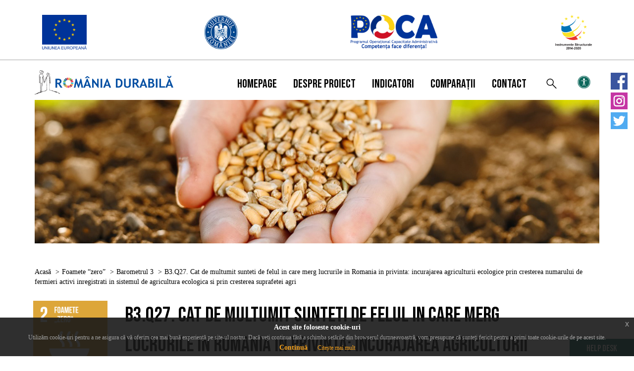

--- FILE ---
content_type: text/html; charset=UTF-8
request_url: http://agregator.romania-durabila.gov.ro/b3-q27-cat-de-multumit-sunteti-de-felul-in-care-merg-lucrurile-in-romania-in-privinta-incurajarea-agriculturii-ecologice-prin-cresterea-numarului-de-fermieri1041.html
body_size: 5624
content:
<html>
	<head>
		<title>Agregator Romania Durabila 2030</title>
		
		<link rel="apple-touch-icon" sizes="57x57" href="img/favicon/apple-icon-57x57.png">
		<link rel="apple-touch-icon" sizes="60x60" href="img/favicon/apple-icon-60x60.png">
		<link rel="apple-touch-icon" sizes="72x72" href="img/favicon/apple-icon-72x72.png">
		<link rel="apple-touch-icon" sizes="76x76" href="img/favicon/apple-icon-76x76.png">
		<link rel="apple-touch-icon" sizes="114x114" href="img/favicon/apple-icon-114x114.png">
		<link rel="apple-touch-icon" sizes="120x120" href="img/favicon/apple-icon-120x120.png">
		<link rel="apple-touch-icon" sizes="144x144" href="img/favicon/apple-icon-144x144.png">
		<link rel="apple-touch-icon" sizes="152x152" href="img/favicon/apple-icon-152x152.png">
		<link rel="apple-touch-icon" sizes="180x180" href="img/favicon/apple-icon-180x180.png">
		<link rel="icon" type="image/png" sizes="192x192"  href="img/favicon/android-icon-192x192.png">
		<link rel="icon" type="image/png" sizes="32x32" href="img/favicon/favicon-32x32.png">
		<link rel="icon" type="image/png" sizes="96x96" href="img/favicon/favicon-96x96.png">
		<link rel="icon" type="image/png" sizes="16x16" href="img/favicon/favicon-16x16.png">
		<link rel="manifest" href="img/favicon/manifest.json">
		<meta name="msapplication-TileColor" content="#ffffff">
		<meta name="msapplication-TileImage" content="img/favicon/ms-icon-144x144.png">
		<meta name="theme-color" content="#ffffff">
		
		<link href='https://fonts.googleapis.com/css?family=Lato' rel='stylesheet'>
		<link href='https://fonts.googleapis.com/css?family=Bebas Neue' rel='stylesheet'>
		
		
		<!--        <link rel="stylesheet" type="text/css" href="css/bootstrap.min.css"/>-->
		<link rel="stylesheet" href="https://maxcdn.bootstrapcdn.com/bootstrap/3.3.7/css/bootstrap.min.css">
<!--script src="https://ajax.googleapis.com/ajax/libs/jquery/3.1.1/jquery.min.js"></script-->
		<script src="https://code.jquery.com/jquery-3.6.1.min.js" integrity="sha256-o88AwQnZB+VDvE9tvIXrMQaPlFFSUTR+nldQm1LuPXQ=" crossorigin="anonymous"></script>
		<script src="https://code.jquery.com/ui/1.13.1/jquery-ui.min.js" integrity="sha256-eTyxS0rkjpLEo16uXTS0uVCS4815lc40K2iVpWDvdSY=" crossorigin="anonymous"></script>
		<script src="https://maxcdn.bootstrapcdn.com/bootstrap/3.3.7/js/bootstrap.min.js"></script>
		<link rel="stylesheet" href="css/font-awesome-4.7.0/css/font-awesome.min.css">
		<link rel="stylesheet" type="text/css" href="css/index.css?20260128074610" />
		<link rel="stylesheet" type="text/css" href="css/sp.custom.css?20260128074610" />
		<link rel="stylesheet" type="text/css" href="css/sp.custom1.css?20260128074610" />
		<link rel="stylesheet" type="text/css" href="css/sp.custom.domenii.css?20260128074610" />
		<link rel="stylesheet" type="text/css" href="css/sp.custom.highcharts.css?20260128074610" />
		<link rel="stylesheet" type="text/css" href="css/chat.css?20260128074610" />
		<link rel="stylesheet" type="text/css" href="css/jquery-eu-cookie-law-popup.css"/> 
						
		<meta name="viewport" content="width=device-width, initial-scale=1.0">
		<meta charset="utf-8" />
				
				
  		<meta name="author" content="Romania Durabila 2030">
		<base href="http://agregator.romania-durabila.gov.ro/">
		<script type="text/javascript">
		var G_PATH = 'http://agregator.romania-durabila.gov.ro/';
		var G_LANG = 'RO';
		</script>
		<!--script type="text/javascript" src="js/underscore-min.js"></script-->
		<script type="text/javascript" src="https://cdn.jsdelivr.net/npm/underscore@1.13.6/underscore-umd-min.js"></script>
		<script type="text/javascript" src="scripts/script.js?20260128074610"></script>
		<script type="text/javascript" src="js/chat.js?20260128074610"></script>
		<script type="text/javascript" src="js/translate.en.js?20260128074610"></script>
		<script type="text/javascript" src="js/sp.global.js?20260128074610"></script>
		<script type="text/javascript" src="js/sp.global1.js?20260128074610"></script>
<!--script src="https://code.jquery.com/jquery-1.12.4.js"></script>
		<script src="https://code.jquery.com/ui/1.12.1/jquery-ui.js"></script-->
		<script src="js/jquery-eu-cookie-law-popup.js"></script>
		<!--script src="js/jquery.snowfall.js"></script-->
	</head>
	<body class="snowflakes" aria-hidden="true">
		<!--Header -->
		<div class="container-fluid">
			<div class="row">
				<!-- span class="col-xs-12 col-sm-12 col-md-12 col-lg-12 header"-->
				<div class="container header_logo">
					<div class="col-lg-3 col-md-3 col-sm-3 col-xs-6">
						<a href="https://europa.eu/european-union/index_ro" target="_blank"><img src = "http://agregator.romania-durabila.gov.ro/css/img/logo_UE.png"/></a>
                    </div>
                    <div class="col-lg-3 col-md-3 col-sm-3 col-xs-6">
                        <a href="https://sgg.gov.ro/new/" target="_blank"><img src = "http://agregator.romania-durabila.gov.ro/css/img/logo_GR_1.png"/></a>
                    </div>
                    <div class="col-lg-3 col-md-3 col-sm-3 col-xs-6">
                        <a href="http://poca.ro/" target="_blank"><img src = "http://agregator.romania-durabila.gov.ro/css/img/logo_POCA.png"/></a>
                    </div>
                    <div class="col-lg-3 col-md-3 col-sm-3 col-xs-6">
                        <a href="http://www.fonduri-ue.ro/" target="_blank"><img src = "http://agregator.romania-durabila.gov.ro/css/img/logo4.png"/></a>
                    </div>
				</div>
				<!-- /span-->
				<div class="lineGrey"></div>
			</div>
		</div>
		<!--Meniu sus -->
		<div class="container mHeader">
			<div class="row">
				<div class="col-xs-12 col-sm-1 col-md-1 col-lg-3 mLogo">
					<a class="logosite" href="http://romania-durabila.gov.ro/" target="_blank">
					<img alt="Brand" style="max-width: 280px;" src="http://agregator.romania-durabila.gov.ro/img/logoMenu_1.png">
					</a>
				</div>
				<div class="col-xs-12 col-sm-11 col-md-11 col-lg-9">
					<nav class="navbar navbar-default">
						<div class="container-fluid">
							<div class="mynav">
								<!-- Brand and toggle get grouped for better mobile display -->
								<div class="navbar-header ">
									<button type="button" class="navbar-toggle collapsed" data-toggle="collapse" data-target="#bs-example-navbar-collapse-1" aria-expanded="false">
									<span class="sr-only">Toggle navigation</span>
									<span class="icon-bar"></span>
									<span class="icon-bar"></span>
									<span class="icon-bar"></span>
									</button>
								</div>
								<div class="collapse navbar-collapse" id="bs-example-navbar-collapse-1">
									<ul class="nav navbar-nav">
										<li><a href="/">Homepage</a></li>
										<!--li class="dropdown">
											<a class="dropdown-toggle" data-toggle="dropdown" href="desprenoi.html">Proiect<img src="/img/icons/next.svg" class="sageata" /></a>
											<ul class="dropdown-menu">
												<li><a href="desprenoi.html">Despre proiect</a></li>
												<li><a href="#">Parteneri</a></li>
												<li><a href="echipa.html">Echipa</a></li>
											</ul>
										</li-->
										<li><a href="desprenoi.html" >Despre proiect</a></li>
										
										
										<li><a href="indicatori.html" >Indicatori</a></li>
										
										<li><a href="https://dezvoltaredurabilaro-ue.insse.ro/" target="_blank">Comparații</a></li>
										
										<li><a href="contact.html" >Contact</a></li>
										<li class="dropdown">
											<a class="dropdown-toggle _nopadding" data-toggle="dropdown" href="#"><img src="http://agregator.romania-durabila.gov.ro/img/icons/loupe.svg" class="cauta" /></a>
											<ul class="dropdown-menu ">
												<li>
													<form action="search.html" method="GET">
														<input type="cautare" name="search" placeholder="Caută..">
													</form>
												</li>
											</ul>
										</li>
																				
										<li class="dropdown">
											<a class="dropdown-toggle _nopadding" data-toggle="dropdown" href="#"><img style="margin-top:16px;width:30px;" src="http://agregator.romania-durabila.gov.ro/img/icon/special-view-menu.png"></a>
											<ul class="dropdown-menu ">
												<li>
																								<a href="/b3-q27-cat-de-multumit-sunteti-de-felul-in-care-merg-lucrurile-in-romania-in-privinta-incurajarea-agriculturii-ecologice-prin-cresterea-numarului-de-fermieri1041.html?&zoom=-1" class="zoom_in"/>A-</a>
																								</li>
												<li>
																								<a class="no_zoom zoom_selected"/>A</a>
																								</li>
												<li>
																								<a href="/b3-q27-cat-de-multumit-sunteti-de-felul-in-care-merg-lucrurile-in-romania-in-privinta-incurajarea-agriculturii-ecologice-prin-cresterea-numarului-de-fermieri1041.html?&zoom=1" class="zoom_out"/>A+</a>
																								</li>
												<li>
																								<a href="/b3-q27-cat-de-multumit-sunteti-de-felul-in-care-merg-lucrurile-in-romania-in-privinta-incurajarea-agriculturii-ecologice-prin-cresterea-numarului-de-fermieri1041.html?&spec=1"/><img style="padding-right: 10px; margin-right:20px; width:40px;" src="http://agregator.romania-durabila.gov.ro/img/icon/normal-view.png"></a>
																								</li>
											</ul>
										</li>
									</ul>
								</div>
							</div>
						</div>
					</nav>
				</div>
			</div>
		</div>
		<div class = "shareIconsDomenii">
			<div class = "shareSocial"><a target = "_blank" href = "https://www.facebook.com/departamentulpentrudezvoltaredurabila"><img src = "http://agregator.romania-durabila.gov.ro/img/social/facebook.png" /></a></div>
			<div class = "shareSocial"><a target = "_blank" href = "https://www.instagram.com/dezvoltaredurabila/"><img src = "http://agregator.romania-durabila.gov.ro/img/social/instagram.png" /></a></div>
			<div class = "shareSocial"><a target = "_blank" href = "https://twitter.com/sustainablero"><img src = "http://agregator.romania-durabila.gov.ro/img/social/twitter.png" /></a></div>
		</div>
		</div>
		<script>
		</script>
<!--Slider -->
<div class="container">
			<div class="row">
				<div>
					<div class="col-xs-12 col-sm-12 col-md-12 col-lg-12 slider">
						<div>
														<img class="pozaBannerPagini1" width="100%" src="img/domain/foamete-br-zero-20201013142404.jpg">
														<!-- div class="textbannerPagini">
								<div class="firstText"></div>
							</div-->
						</div>
					</div>
				</div>
			</div>
		</div>
<!--DespreDomeniu -->
<div class="container">
	<div class="row">
		<div>
			<div class="col-xs-12 col-sm-12 col-md-12 col-lg-12 iconTitlu iconTitlu2">
				<ul class="breadcrumb">
					<li><a href="index.html">Acasă</a></li>
					<li><a href="foamete-zero.html">Foamete  “zero”</a></li>
					<li><a href="barometrul-3.html">Barometrul 3</a></li>
					<li>B3.Q27. Cat de multumit sunteti de felul in care merg lucrurile in Romania in privinta: incurajarea agriculturii ecologice prin cresterea numarului de fermieri activi inregistrati in sistemul de agricultura ecologica si prin cresterea suprafetei agri</li>
				</ul>
				<div class="col-xs-12 col-sm-12 col-md-12 col-lg-12">
					<div class="col-xs-12 col-sm-3 col-md-3 col-lg-2 logoTitluIndicatori">
						<img class="thumbnailDomeniu" style="max-width:150px" src="http://agregator.romania-durabila.gov.ro/img/icon/2.png" >					</div>
					<div class="col-xs-12 col-sm-9 col-md-9 col-lg-10">
						<div class="titluIndicatorHEurostat titluIndicatorHBarometru">B3.Q27. Cat de multumit sunteti de felul in care merg lucrurile in Romania in privinta: incurajarea agriculturii ecologice prin cresterea numarului de fermieri activi inregistrati in sistemul de agricultura ecologica si prin cresterea suprafetei agri<span class="lineGreen"></span></div>
					</div>
				</div>
			</div>
		</div>
		<div class="col-xs-12 col-sm-12 col-md-12 col-lg-12 zonaTextDomenii">
						<p><b>Domeniul:</b> <a href="foamete-zero.html" >Foamete  “zero”</a></p>
						<p><b>Subdomeniul:</b> <a href="barometrul-3.html" >Barometrul 3</a></p>
									
		</div>
		<div class="form-group">
			<div class="ZonaGraficInitial">
				<div class="GraficInitialIntrodus">
					<!-- INCEPUT GRAFIC DEMO -->
					<div class="thumbnailDomeniu">
						<div class="hartaRomania indicatorChart" id="indicatorChartDefault" rel="0" style="width:80%; min-width: 250px; /*height: 400px; */margin: 0 auto"></div>
					</div>
					<!-- SFARSIT GRAFIC DEMO -->
				</div>
			</div>
			
			<!--$indicatorMaps-->
					</div>
		<div class="col-xs-12 col-sm-12 col-md-12 col-lg-12 zonaButonPagIndicator zonaButonPagIndicatorARDA">
		
			<!--div>
				<div class="butonPagIndicator butonPagIndicatorEmpty">
					
				</div>
				<div class="butonPagIndicator butonPagIndicatorEmpty">
					
				</div>
				<div class="butonPagIndicator butonPagIndicatorActiv">
					<a href="#" onclick="return false;" class="textFiltriGeo">O Măsurare</a><br/>
				</div>
				<div class="butonPagIndicator ">
					<a href="#" onclick="return false;" class="textFiltriGeo">Mai multe măsurări</a><br/>
				</div>
			</div-->
			
		</div>
		<div class="col-xs-12 col-sm-12 col-md-12 col-lg-12">
			<p ><b>Unitate de masura:</b> Procente </p>
						</div>
	</div>
</div>

		
		<div class="lineGreyFooter"></div>
		<span class="col-xs-12 col-sm-12 col-md-12 col-lg-12 _footer">
			<div class="container">
				<div class="col-lg-4 col-md-4 col-sm-4 col-xs-12 footer1 ">
					<a href="https://sgg.gov.ro/new/" target="_blank"><img class="footerImg1" src = "http://agregator.romania-durabila.gov.ro/css/img/logo_sgg_2.png"/></a>
		</div>
		<div class="col-lg-4 col-md-4 col-sm-4 col-xs-12 footer2">
			<a href="http://www.insse.ro/cms/" target="_blank"><img class="footerImg2" src = "http://agregator.romania-durabila.gov.ro/css/img/logo_ins_2.png"/></a>
		</div>
		<div class="col-lg-4 col-md-4 col-sm-4 col-xs-12 footer3">
			<a href="http://www.ardaoltenia.ro/" target="_blank"><img class="footerImg3" src = "http://agregator.romania-durabila.gov.ro/css/img/logo_arda-oltenia_2.png"/></a>
				</div>
				<!-- div class="col-lg-12 col-md-12 col-sm-12 col-xs-12 footerMenuDiv">
					<ul class="footerMenu"><li><a href="contact.html">Contact</a></li></ul>
										<ul class="footerMenu"><li><a href="termeni-si-conditii.html">Termeni și condiții</a></li></ul>
									</div-->
				<div class="col-lg-12 col-md-12 col-sm-12 col-xs-12 textFooter">
					<!-- p><b>Competența face diferența!</b></p-->
					<p>&nbsp;</p>
					<!-- p class="proiect">"România durabilă" – Dezvoltarea cadrului strategic și instituțional pentru implementarea strategiei naționale pentru dezvoltarea durabilă a României 2030</p-->					
					<!-- p><b>Utilizarea datelor de pe acest site se face in conformitate cu <a href="http://data.gov.ro/base/images/logoinst/OGL-ROU-1.0.pdf" target="_blank">OGL-ROU-1.0</a></b></p-->
				</div>
				<div class="col-lg-12 col-md-12 col-sm-12 col-xs-12 textFooter2">
					<p>Această pagină web este cofinanțată din Fondul Social European prin Programul Operațional Capacitate Administrativă 2014-2020</p>
					<p>Pentru informații detaliate despre celelalte programe cofinanțate de Uniunea Europeană, vă invităm să vizitați <a href="http://www.fonduri-ue.ro" target="_blank">www.fonduri-ue.ro</a></p>
					<p>Conținutul acestei pagini web nu reprezintă în mod obligatoriu poziția oficială a Uniunii Europene. Întreaga responsabilitate asupra corectitudinii și coerenței informațiilor prezentate revine inițiatorilor paginii web.</p>
				</div>
			</div>
		</span>
		</div>
		</div>
		
		<div id="openChat"><a href="#" onclick="return openChat();" >Help Desk</a></div>
		<div id="startChat" class="startChat">
			<div class="col-lg-12 col-md-12 col-sm-12 col-xs-12 closechat">
				Help Desk
				<a href="#" onclick="return closeChat();"><i class="fa fa-times"></i></a>
			</div>
			<form id="startChatForm" onsubmit=" return startChatChanel(); ">
			<div class="container">
				<div class="row">
					<div class="col-lg-12 col-md-12 col-sm-12 col-xs-12">
						<input type="text" name="f_cName" id="ch_name" value="" placeholder="Nume *">
					</div>
					<div class="col-lg-12 col-md-12 col-sm-12 col-xs-12">
						<input type="text" name="f_cPhone" id="ch_phone" value="" placeholder="Telefon">
					</div>
					<div class="col-lg-12 col-md-12 col-sm-12 col-xs-12">
						<input type="text" name="f_cEmail" id="ch_email" value="" placeholder="Email *">
					</div>
					<div class="col-lg-12 col-md-12 col-sm-12 col-xs-12">
						<textarea name="cMesaj" id="ch_mesaj" placeholder="Mesaj *"></textarea>
					</div>
					<div class="col-lg-12 col-md-12 col-sm-12 col-xs-12">
						<label class="error" id="ch_msg"></label>
					</div>
				</div>
			</div>
			<div class="col-lg-12 col-md-12 col-sm-12 col-xs-12 buttonchat">
				<input type="submit" value='Intră' >
			</div>
			</form>
		</div>
		
		<div id="chatCh" class="chatCh">
			<div class="col-lg-12 col-md-12 col-sm-12 col-xs-12 closechat">
				Help Desk
				<a href="#" onclick="return closeChat();"><i class="fa fa-times"></i></a>
				<a href="#" onclick="return ChatChDownloadXLS();"><i class="fa fa-download"></i></a>
			</div>	
			<form id="chatChForm" onsubmit="return writeChatChanel();" >		
			<div class="container">
				<div class="row">
					<div class="col-lg-12 col-md-12 col-sm-12 col-xs-12">
						<div id="chatLog"></div>
					</div>
					<div class="col-lg-12 col-md-12 col-sm-12 col-xs-12">
						<input type="text" name="cMesaj" id="ch_msg" value="" placeholder="Mesaj *">
					</div>
				</div>
			</div>
			<div class="col-lg-12 col-md-12 col-sm-12 col-xs-12 buttonchat">
				<input type="submit" value='Trimite'>
			</div>
			</form>
		</div>
	</body>
</html>
<!--script>

$(document).euCookieLawPopup().init({

  cookiePolicyUrl : 'termeni-si-conditii.html', 
  popupPosition : 'bottom', 
  colorStyle : 'default', 
  compactStyle : false,
  popupTitle : 'Acest site foloseste cookie-uri', 
  popupText : 'Utilizăm cookie-uri pentru a ne asigura că vă oferim cea mai bună experiență pe site-ul nostru. Dacă veți continua fără a schimba setările din browserul dumneavoastră, vom presupune că sunteți fericit pentru a primi toate cookie-urile de pe acest site.', 
  buttonContinueTitle : 'Continuă', 
  buttonLearnmoreTitle : 'Citește mai mult', 
  buttonLearnmoreOpenInNewWindow : true, 
  agreementExpiresInDays : 30, 
  autoAcceptCookiePolicy : false, 
  htmlMarkup : null
 
});

</script-->

<script>

$(document).euCookieLawPopup().init({

  cookiePolicyUrl : 'termeni-si-conditii.html', 
  popupPosition : 'bottom', 
  colorStyle : 'default', 
  compactStyle : false,
  popupTitle : 'Acest site foloseste cookie-uri', 
  popupText : 'Utilizăm cookie-uri pentru a ne asigura că vă oferim cea mai bună experiență pe site-ul nostru. Dacă veți continua fără a schimba setările din browserul dumneavoastră, vom presupune că sunteți fericit pentru a primi toate cookie-urile de pe acest site.', 
  buttonContinueTitle : 'Continuă', 
  buttonLearnmoreTitle : 'Citește mai mult', 
  buttonLearnmoreOpenInNewWindow : true, 
  agreementExpiresInDays : 30, 
  autoAcceptCookiePolicy : false, 
  htmlMarkup : null
 
});

</script>		



<script src="/js/highcharts/highcharts.js"></script>
<script src="/js/highcharts/highcharts-more.js"></script>
<script src="/js/highcharts/modules/exporting.js"></script>

<script type="text/javascript">
			
Highcharts.chart('indicatorChartDefault', {
	
	colors: ['#FF6D00', '#AA00FF', '#00B8D4', '#00C853', '#304FFE'],
	
    chart: {
        type: 'bar'
    },
    title: {
        text: 'B3.Q27. Cat de multumit sunteti de felul in care merg lucrurile in Romania in privinta: incurajarea agriculturii ecologice prin cresterea numarului de fermieri activi inregistrati in sistemul de agricultura ecologica si prin cresterea suprafetei agri'
    },
    subtitle: {
           //text: 'RD03Q27'
    },
    xAxis: {
    	
        categories: ['RD03Q27']
        
    },
    yAxis: {
        min: 0,
        title: {
            text: ''
        },
        stackLabels: {
            //enabled: true,
            style: {
                fontWeight: 'bold',
                color: ( // theme
                    Highcharts.defaultOptions.title.style &&
                    Highcharts.defaultOptions.title.style.color
                ) || 'gray'
            }
        }
    },
    legend: {
        align: 'right',
        x: -30,
        verticalAlign: 'top',
        y: 65,
        floating: true,
        backgroundColor:
            Highcharts.defaultOptions.legend.backgroundColor || 'white',
        borderColor: '#CCC',
        borderWidth: 1,
        shadow: false
    },
    exporting:{
			sourceWidth: 1600,
        	sourceHeight: 800,
        	chartOptions: { // This changes the export options to adjust overlaps.
                        legend: {
                            floating: true,
                            x: 0,
                            y:30,
                            borderWidth: 1
                        },
                        xAxis: [{
          					labels: {
					            style: {
					              fontSize: '3px'
					            }
					          }
					        }]
                    }
		},
        credits: {
		    //enabled: false
			text: "Romania-Durabila.ro",
			href: "http://www.Romania-Durabila.ro"
		},
    /*tooltip: {
        headerFormat: '<b>{point.x}</b><br/>',
        //pointFormat: '{series.name}: {point.y}<br/>Total: {point.stackTotal}'
        pointFormat: '{series.name}: {point.y}%'
    },*/
    tooltip: {
    	//headerFormat: '<b>{point.x}</b><br/>',
	    formatter: function() {
	        //var variance = this.series.options.variance;
	        return '<b>'+this.series.name+':</b> ' + ('<p style="color:"black">' + this.point.y + '%</p>');
	        
	    }
	},
    plotOptions: {
        column: {
            stacking: 'normal',
            dataLabels: {
                //enabled: true
            }
        }
    },
    series: [
    
                        
    {
    	
        name: 'Foarte multumit',
        data: [3.776]
        
    }
    
                ,         
    {
    	
        name: 'Destul de multumit',
        data: [18.753]
        
    }
    
                ,         
    {
    	
        name: 'Destul de nemultumit',
        data: [42.334]
        
    }
    
                ,         
    {
    	
        name: 'Foarte nemultumit',
        data: [22.307]
        
    }
    
                ,         
    {
    	
        name: 'NS / NR',
        data: [12.831]
        
    }
    
            
    ]
});
				
			
			</script>

--- FILE ---
content_type: text/css
request_url: http://agregator.romania-durabila.gov.ro/css/sp.custom.css?20260128074610
body_size: 1649
content:
/*#0D6759*/

.carousel-inner .active:after{
	content: "";
}

.fisaIndicator{
	display:none;
}

.afiseazaDateGenerate{
	display: inherit;
}

.showDiv{
	display: inherit;
}

.hideDiv{
	display:none;
}

.indicatorType{
	color: #098fff;
    list-style-type: none;
    font-weight: bold;
    /*font-size: 0.9vw;*/
    font-size: 17px;
    border-bottom: 1px solid #666;
   /* margin-left: -6%;*/
    margin-top: 2%;
    padding-bottom: 1%;
}

/*.indicatorName > a{
    font-size: 0.73vw;
}*/

.indicatorTypeHard{
	color: #4267b2;
}

.grafNeSelectat4:before{
	content: url(../css/img/graficSelectEuropa.png)
}

.grafSelectat4:before{
	content: url(../css/img/graficSelectEuropaActiv.png)	
}

.grafNeSelectat5:before{
	content: url(../css/img/graficSelectEU28.png)
}

.grafSelectat5:before{
	content: url(../css/img/graficSelectEU28Activ.png)	
}

/* harta OECD*/
.grafNeSelectat6:before{
	content: url(../css/img/graficSelectMapamond.png)
}

.grafSelectat6:before{
	content: url(../css/img/graficSelectMapamondActiv.png)	
}

.grafNeSelectat7:before{
	content: url(../css/img/graficSelectMapamond.png)
}

.grafSelectat7:before{
	content: url(../css/img/graficSelectMapamondActiv.png)	
}

/* competitori */

.grafNeSelectat8:before{
	content: url(../css/img/graficSelectECE.png)
}

.grafSelectat8:before{
	content: url(../css/img/graficSelectECEActiv.png)	
}

/* piramida demografica */

.grafNeSelectat20:before{
	content: url(../css/img/graficSelect20.png)
}

.grafSelectat20:before{
	content: url(../css/img/graficSelect20activ.png)	
}

.grafNeSelectat21:before{
	content: url(../css/img/graficSelect21.png)
}

.grafSelectat21:before{
	content: url(../css/img/graficSelect21activ.png)	
}


.hartaRomania{
	overflow-x: inherit;
	overflow-y: inherit; 
}

@import "http://netdna.bootstrapcdn.com/font-awesome/4.0.3/css/font-awesome.css";
#container {
    height: 400px;
    min-width: 310px;
    max-width: 800px;
    margin: 0 auto;
}
.loading {
    margin-top: 10em;
    text-align: center;
    color: gray;
}
#play-controls {
    text-align: center;
    width: 100%;
    padding: 5px 0 1em 0;
}
#play-controls * {
    display: inline-block;
    vertical-align: middle;
}
#play-pause-button {
    width: 30px;
    height: 30px;
    text-align: center;
    font-size: 15px;
    outline: none;
    cursor: pointer;
}
#play-range {
    margin: 2.5%;
    width: 70%;
}
#play-output {
    /*font-family:"Lucida Grande", "Lucida Sans Unicode", Arial, Helvetica, sans-serif;*/
}

#mapIndicatorYearS,
#mapIndicatorYear{ 
	display:none;
}

#selectFormMap3,
#selectFormMap4,
#selectFormMap5,
#selectFormMap6,
#selectFormMap7,
#selectFormMap8{
	min-height:75px;
}

/*.thumbnailDomeniu{
	margin-bottom:75px;
}*/

.grupL2{
	background-image: url('../img/tree/tree-icon-left.png');
	background-repeat: no-repeat;
	padding-left:15px;
}

.grupL3{
	background-image: url('../img/tree/tree-icon-left2.png');
	background-repeat: no-repeat;
	padding-left:40px;
}

/*.ZonaGraficInitial {
	 padding-bottom:7%;
}*/

.toRight{
	float: right;
}

.toLeft{
	float: left;
}

.toCenter{
	float: none;
}


.labelAlert{
	color: red;
}

.warningAlert{
	color: brown;
}

.butoaneSubPagDomeniiLast{
	cursor: hand; cursor: pointer;
}

.cursor{
	cursor: hand; cursor: pointer;
}

.zoom_in,
.zoom_in:hover,
.zoom_in:focus{
	color: #fff;
	font-size:10px;
}

.no_zoom,
.no_zoom:hover,
.no_zoom:focus{
	color: #fff;
	font-size:15px;
}

.zoom_out,
.zoom_out:hover,
.zoom_out:focus{
	color: #fff;
	font-size:20px;
}

.zoom_selected{
	color: #c9c9c9;
}

.zonaEchipa {
	#666666;
}

.zonaEchipa .numeEchipa{
	text-align: center;
    color: #0D6759;
    text-transform: uppercase;
}

.zonaEchipa .denumireMembruEchipa{
	color: #0D6759;
}

.textbannerPagini .small,
.SubtitluSlider .small{
	font-size: 60%;
}


.buton_home_container{
	text-align: center;
	padding:10px 0 0 2%;
}
.buton_home{
	font-family: 'Bebas Neue' !important;
	border: 1px solid black;
	color: #000;
	font-size:12px;
	font-weight:600;
	padding:3px 7px;
	line-height:25px;
}
.buton_home:hover{
	color: #000;
	text-decoration:none;
}

.pageLine{
	height:0px;
	border: 2px solid #0D6759;
	margin: 50px 0;
}

.footerMenu, 
.textFooter,
.textFooter2{
	/*font-family: "Trebuchet MS", Helvetica, sans-serif;*/
}

.footer1{
	text-align:left;
}
.footer2{
	text-align:center;
}
.footer3{
	text-align:right;
}

.footerImg1,
.footerImg2,
.footerImg3{
	max-height:130px;
	width:inherit;
	margin: 10px 0;
}

.textDomenii{
	padding-left: 0;
}

.navbar-nav{
	margin: 7.5px 15px;	
}

.tip_indicator{
	list-style-type: none;
	font-weight:bold;
	color: #0D6759;
	margin:5px 0 3px;
}

@media (max-width: 767px){
	.footerImg1,
	.footerImg2{
		max-height:110px;
	}
	.footer1,
	.footer2,
	.footer3{
	text-align:center;
	}
	
	.header_logo div:nth-child(3) img {
	    padding-top:10px;
	    height: 67px;
	}
}

--- FILE ---
content_type: text/css
request_url: http://agregator.romania-durabila.gov.ro/css/sp.custom1.css?20260128074610
body_size: 4805
content:
/*#0D6759 - verde*/
/*#0D9059 - verde over*/

body{
	background-color:#fff;
	border-color:#fff;
	color: #000;
}

.nopadding{
	padding: 0;
}

.nomargin{
	margin: 0;
}

.ListIndicatorSecundar>li{
	display:inherit;
}

.navbar-default{
	background-color: #fff;
	border-color: #fff;
}

.container-full{
	/*padding: inherit;*/
}

.container-full .slider{
	padding: inherit;
}

/** icons **/

.sageata{
	width:15px;
	height: 10px;
	margin-bottom: 2px;
}

.cauta{
	padding-top: 24px;
	width:35px;
	height: 44px;
}

.navbar-nav .nopadding{
	padding-left: inherit !important;
	padding-right: 5px !important;
}

.navbar-brand, 
.navbar-nav li a {
	font-family: 'Bebas Neue' !important;
	line-height: 70px;
    height: 60px;
    padding-top: 0;
}

.navbar-default .navbar-nav>li>a{
	color:#000;
	font-size: 24px;
	font-weight: normal;
}

.navbar-default .navbar-nav>li>a.active {
    color: #0d675b;
}

.navbar-default .navbar-nav>li>a.active:after {
    content: "";
}

.navbar-default .navbar-nav>li>a:hover {
    color: #0d675b;
}

.zonaContactInfo{
	background: #0d675b;
	padding: 30px 32px 275px 30px;
}

.dropdown-menu>li>a{
	font-size: 18px;
	font-weight: normal;
}

.logosite img{
	margin-top:20px;
	margin-bottom:10px;
}

.navbar-default .navbar-nav>.open>a, 
.navbar-default .navbar-nav>.open>a:focus, 
.navbar-default .navbar-nav>.open>a:hover{
	background-color: #fff;
}

.lineGrey{
	background-color:#d1d1d1;
	width:100%;
	height:2px;
}

.lineGreyFooter{
	background-color:#d1d1d1;
	width:100%;
	height:2px;
	margin: 40px 0 0;
}

.carousel-caption{
	text-shadow: inherit;
}

.carousel .carousel-inner .item h3{
	padding: 14px 0;
	background-color: #0D6759;
	color: #fff;
}

.carousel .carousel-inner .item h3 a,
.carousel .carousel-inner .item h3 a:hover,
.carousel .carousel-inner .item h3 a:focus{
	background-color: #0D6759;
	color: #fff;
	text-decoration:none;
}

ul.dropdown-menu{
	border-top: 3px solid #d1d1d1;
}

.header_logo div img{
	margin-top: 30px;
    margin-bottom: 20px;
    width: auto;
    height: 70px;
}

.header_logo div:nth-child(4){
	text-align:right;
}

.header_logo div:nth-child(2){
	padding-left:5%;
}

.header_logo div:nth-child(3){
	padding-left:6%;
}

.mHeader .navbar{
	float:right;
}

.zonaButonPagDomenii{
	margin-left: 0;
	margin-top:0;
	padding:0;
	z-index: 300;
}

.zonaButonPagDomenii>div{
	width: 73.9%;
	float:right;
}

.zonaButonPagDomeniiFull>div{
	width: 100%;
	float:right;
}

.butonPagDomenii{
	width: 23%;
    background-color: #0D6759;
    color: #fff;
    padding-left: 0%;
    padding-right: 0%;
    padding-bottom: 1%;
    font-size: 18px;
    padding-top: 1%;
    text-align: center;
    float:left;
    margin: 0 0 0 2%;
    
    cursor: pointer;
}

.zonaButonPagDomeniiFull .butonPagDomenii:nth-child(1),
.zonaButonPagDomeniiFull .butonPagDomenii:nth-child(2),
.zonaButonPagDomeniiFull .butonPagDomenii:nth-child(3){
	width: 23%;
	margin: 0 2% 0 0 ;
}

.zonaButonPagDomeniiFull .butonPagDomenii:nth-child(4){
	width: 23%;
	margin: 0 0 0 1%;
}

.indexbutons{
	width:100%;
}

.indexbutons p.indexdelete {
	margin: 0;
    margin-right: 2%;
}

.indexbutons p.indexnextcompus {
	margin: 0;
    margin-right: 2%;
}

.indexbutons p.indexnextcorelat {
	margin: 0;
	margin-right: 2%;
}

.butonPagDomenii a,
.butonPagDomenii a:hover
{
	font-family: 'Bebas Neue' !important;
	color:#fff;
	text-decoration:none;
	/*letter-spacing: 0.5px;*/
}

.butonPagDomeniiActiv,
.butonPagDomenii:hover{
    background-color: #0D9059;
}

.butonPagDomeniiActiv{
	cursor: inherit;
}


.zonaButonPagIndicator{
	margin-left: 0;
	margin-top:0;
	padding:40px 0;
}

.butonPagIndicator{
	width: 20%;
    background-color: #0D6759;
    color: #fff;
    padding-left: 0%;
    padding-right: 0%;
    padding-bottom: 1%;
    font-size: 18px;
    padding-top: 1%;
    text-align: center;
    float:left;
    margin: 0 2% 0 2%;
    
    cursor: pointer;
}

.zonaButonPagIndicatorARDA .butonPagIndicator{
	margin: 0 0 0 5%;
}

.zonaButonPagIndicatorINS .butonPagIndicator{
	margin: 0 0 0 5%;
}

.butonPagIndicator a,
.butonPagIndicator a:hover
{
	font-family: 'Bebas Neue' !important;
	color:#fff;
	text-decoration:none;
	font-weight:normal;
	/*letter-spacing: 0.5px;*/
}

.butonPagIndicatorActiv,
.butonPagIndicator:hover{
    background-color: #0D9059;
}

.butonPagIndicatorEmpty,
.butonPagIndicatorEmpty:hover{
	background-color: inherit;
}

.zonaButonPagIndicatorEurostat{
	margin-left:0;
	margin-top: 20px;
}

.zonaButonPagIndicatorEurostat .butonPagIndicatorEurostat{
	width:22%;
}
.zonaButonPagIndicatorEurostat .butonPagIndicatorEurostat:nth-child(1){
	margin-left: 0;
}

.zonaButonPagIndicatorEurostat .butonPagIndicatorEurostat:nth-last-child(1){
	margin-right:0
}

.zonaTexteDomenii{
	position: relative;
	top:-50px;
	padding-top:60px;
}

.zonaTexteDomenii .thumbDomeniu{
	float:left;
	position: relative;
	top:-52px;
	margin: -0px 30px 10px 0;
	/*margin: -52px 30px 10px 0;*/
}

.zonaTexteDomenii .thumbDomeniuNoMenu{
	top: 0px;
}


@media (max-width: 767px){
	.header_logo div{
		padding-left: inherit !important;
		text-align:center !important;
	}
	
	.mHeader .navbar{
		float:left;
	}
	.mLogo{
		display:none;
	}
	
	.butonPagDomenii,
	.zonaButonPagDomeniiFull .butonPagDomenii:nth-child(1),
	.zonaButonPagDomeniiFull .butonPagDomenii:nth-child(2),
	.zonaButonPagDomeniiFull .butonPagDomenii:nth-child(3),
	.zonaButonPagDomeniiFull .butonPagDomenii:nth-child(4){
		width: 100%;
		margin: 2px 0%;
		float: inherit;
	}
	
	
	.indexbutons {
		margin: 0;
		display:block;
	}
	
	.indexbutons p.indexdelete,
	.indexbutons p.indexnextcompus,
	.indexbutons p.indexnextcorelat{
		width: 94%;
		margin: 2px 3%;
		display:block;
		float: inherit;
	}

	.butonPagIndicator{
		width: 98%;
		margin: 2px 1%;
		float: inherit;
	}
			
	.zonaButonPagIndicatorEurostat .butonPagIndicatorEurostat,
	.zonaButonPagIndicatorEurostat .butonPagIndicatorEurostat:nth-child(1),
	.zonaButonPagIndicatorEurostat .butonPagIndicatorEurostat{
		width: 100%;
		margin: 2px 0;
		float: inherit;
	}

	.zonaButonPagIndicatorINS .butonPagIndicator{
		margin: 0 10% 2px 1% !important;
	}
	
	.zonaTexteDomenii{
		top: 0;
		padding-top:20px;
	}
	
	.zonaButonPagDomenii>div{
		width: 100%;
		float:right;
	}
	
	.zonaTexteDomenii .thumbDomeniu{
		float:left;
		position: relative;
		top:0px; 
		margin: 0 30px 10px 0;
	}
}

@media (min-width: 768px){
	.navbar-collapse{
		padding-right: inherit;
	}
	.navbar-nav{
		margin: 7.5px 0 7.5px 15px;
	}
	
	.navbar-default .navbar-nav>li:nth-last-child(1)>a{
		padding-right: inherit !important;
	}
	
	.collapse{
		margin-left: inherit;
	}
	
	.logosite > img{
		margin-left: inherit;
	}
}

@media (min-width: 768px) and (max-width: 991px) {
	.header_logo div{
		padding-left: inherit !important;
	}
	.mLogo{
		
	}
	
	.zonaButonPagIndicatorINS .butonPagIndicator{
		width: 40%;
	}
	
	.zonaButonPagIndicatorINS .butonPagIndicator:nth-child(2),
	.zonaButonPagIndicatorINS .butonPagIndicator:nth-child(1){
		margin: 0 0 10px 5%;
	}
	
	.logosite > img{
		width:200px;
	}
	
	.indexbutons {
		margin: 0;
	}
	
	.indexbutons p{
		width: 80%;
		margin: 2px 10%;
		float: inherit;
	}
}

@media (max-width: 1199px) and (min-width: 992px){
	div#bs-example-navbar-collapse-1{
		max-width: 100%;
	}
}

/*footer*/

.textFooter .proiect{
	text-transform: uppercase;
	font-weight:bold;
	color:#000;
}

.textFooter2 p{
	font-weight:normal;
	font-size:14px;
	color:#000;
}


/* Body */

.titluPartenerH{
	font-family: 'Bebas Neue' !important;
    color: #000;
    text-align: Left;
    font-size:24px;
    padding-top:25px;
}

.titluIndicatorH{
	font-family: 'Bebas Neue' !important;
    color: #000;
    text-align: Left;
    font-size:24px;
    padding-top:50px;
}

.titluIndicatorHEurostat{
	font-family: 'Bebas Neue' !important;
    color: #000;
    text-align: Left;
    font-size:42px;
    padding-top:50px;
}

.titluSectiuneH{
	font-family: 'Bebas Neue' !important;
    color: #000;
    text-align: Left;
    font-size:42px;
}

.titluSectiuneH2{
	margin-top:50px;
}

.titluPartenerH .lineGreen,
.titluIndicatorH .lineGreen,
.titluIndicatorHEurostat .lineGreen,
.titluSectiuneH .lineGreen
{
	display:block;
	background-color:#0D6759;
	width:95px;
	height:6px;
	margin-bottom: 50px;
}

.sectiune p{
	font-size: 14px;
}

.sectiune ul {
    font-size: 14px;
}

.sectiune .obiectiveHLista{
	padding: 0;
	margin: 20px 0;
}

.sectiune .obiectiveH{
	padding: 0;
}

.sectiune .obiectiveH .buton_home_container{
	width:200px;
	margin: 0 auto;
	background: #e4233a;
	color: #fff;
	padding: 10px 15px 20px;
}

.sectiune .obiectiveH .buton_home_container:hover{
	transform: scale(1.2); /* (150% zoom - Note: if the zoom is too large, it will go outside of the viewport) */
	transition: all .5s;
}

.sectiune .obiectiveH .buton_home_container .buton_home{
	background: #fff;
	border-color: #fff;
	color: #e4233a;
	font-size: 16px;
	font-weight: normal;
}

.sectiune .obiectiveH .buton_home_container p{
	font-size: 14px;
	text-align: justify;
  	text-justify: inter-word;
  	margin-bottom: 20px;
}

.sectiune .obiectiveH:nth-child(2) .buton_home_container{
	background: #dda639;
}

.sectiune .obiectiveH:nth-child(2) .buton_home_container .buton_home{
	color: #dda639;
}

.sectiune .obiectiveH:nth-child(3) .buton_home_container{
	background: #4b9f38;
}

.sectiune .obiectiveH:nth-child(3) .buton_home_container .buton_home{
	color: #4b9f38;
}

.sectiune .obiectiveH:nth-child(4) .buton_home_container{
	background: #c5182c;
}

.sectiune .obiectiveH:nth-child(4) .buton_home_container .buton_home{
	color: #c5182c;
}

.sectiune .obiectiveH:nth-child(5) .buton_home_container{
	background: #ff3920;
}

.sectiune .obiectiveH:nth-child(5) .buton_home_container .buton_home{
	color: #ff3920;
}

.sectiune .obiectiveH:nth-child(6) .buton_home_container{
	background: #25bce1;
}

.sectiune .obiectiveH:nth-child(6) .buton_home_container .buton_home{
	color: #25bce1;
}

.sectiune .obiectiveH:nth-child(7) .buton_home_container{
	background: #fbc30a;
}

.sectiune .obiectiveH:nth-child(7) .buton_home_container .buton_home{
	color: #fbc30a;
}

.sectiune .obiectiveH:nth-child(8) .buton_home_container{
	background: #a11842;
}

.sectiune .obiectiveH:nth-child(8) .buton_home_container .buton_home{
	color: #a11842;
}

.sectiune .obiectiveH:nth-child(9) .buton_home_container{
	background: #fc6924;
}

.sectiune .obiectiveH:nth-child(9) .buton_home_container .buton_home{
	color: #fc6924;
}

.sectiune .obiectiveH:nth-child(10) .buton_home_container{
	background: #dd1367;
}

.sectiune .obiectiveH:nth-child(10) .buton_home_container .buton_home{
	color: #dd1367;
}

.sectiune .obiectiveH:nth-child(11) .buton_home_container{
	background: #fc9d23;
}

.sectiune .obiectiveH:nth-child(11) .buton_home_container .buton_home{
	color: #fc9d23;
}

.sectiune .obiectiveH:nth-child(12) .buton_home_container{
	background: #be8a2d;
}

.sectiune .obiectiveH:nth-child(12) .buton_home_container .buton_home{
	color: #be8a2d;
}

.sectiune .obiectiveH:nth-child(13) .buton_home_container{
	background: #3e7d44;
}

.sectiune .obiectiveH:nth-child(13) .buton_home_container .buton_home{
	color: #3e7d44;
}

.sectiune .obiectiveH:nth-child(14) .buton_home_container{
	background: #0996d9;
}

.sectiune .obiectiveH:nth-child(14) .buton_home_container .buton_home{
	color: #0996d9;
}

.sectiune .obiectiveH:nth-child(15) .buton_home_container{
	background: #55c02b;
}

.sectiune .obiectiveH:nth-child(15) .buton_home_container .buton_home{
	color: #55c02b;
}

.sectiune .obiectiveH:nth-child(16) .buton_home_container{
	background: #00689d;
}

.sectiune .obiectiveH:nth-child(16) .buton_home_container .buton_home{
	color: #00689d;
}

.sectiune .obiectiveH:nth-child(17) .buton_home_container{
	background: #18476a;
}

.sectiune .obiectiveH:nth-child(17) .buton_home_container .buton_home{
	color: #18476a;
}

.sectiune .obiectiveH:nth-child(18) .buton_home_container{
	background: #f0f0f0;
}

.sectiune .obiectiveH:nth-child(18) .buton_home_container .buton_home{
	color: #00689d;
}


.listaObiective div .denumiriObiective{
	background: #e4233a;
	height:75px;
	width:100%;
	margin:20px 0 10px;
}

.listaObiective div .denumiriObiective div.numeObiectiv{
	font-family: 'Bebas Neue' !important;
	color: #fff;
	font-size:25px;
	padding: 0 3% 0 10px ;
	/*text-align: center;*/
	line-height: 28px;
	
	display: flex;
	align-items: center;
	height:75px;
}

.listaObiective div .denumiriObiective{
	margin-top:4px;
	margin-bottom:0;
	overflow:hidden;
}

.listaObiectiveSelectat{
	margin: 20px 0 0 13px;
}

.listaObiective div .denumiriObiective div.numeObiectiv span.toRight img{
	margin-top:-20px;
}

.listaObiective .denumiriTipIndicatori{
	/*font-family: 'Bebas Neue' !important;*/
	font-weight:bold;
	/*text-transform: uppercase;*/
	color: #000;
	font-size:18px;
	padding: 5px 2% 2px 3%;
	text-align: left;
	background: #ececec;
	cursor: pointer;
}

.listaObiective .displayInfoProviderList{
	padding: 5px 2% 5px 3%;
	background: #fafafa;
}

.listaObiective .displayInfoProviderListL0{
	padding: 0;
}

.listaObiective .displayInfoProviderList .denumiriTipIndicatori{
	font-size: 16px;
}

.listaObiective .displayInfoProviderList .denumiriSubdomeniu{
	/*font-family: 'Bebas Neue' !important;*/
	font-weight:bold;
	color: #000;
	font-size:15px;
	padding-left:25px;
}

.listaObiective .displayInfoProviderList ul{
	list-style-type:none;
	padding-inline-start: 0;
	padding-left:25px;
}

.listaObiective .displayInfoProviderList li{
	color: #000;
	font-style: oblique;
	font-size:14px;
}

.listaObiective .displayInfoProviderList li.denumiriIndicatoriAlert a{
	color: #ed3347;
}

.listaObiective div .denumiriObiective div.numeObiectiv2r{
	padding: 7px 10% 20px 0 ;
}

.listaObiective div .denumiriObiective img{
	height:75px;
}

.listaObiective div:nth-child(2) .denumiriObiective{
	background: #dda639;
}

.container .listaObiective:nth-child(3) div:nth-child(1) .denumiriObiective{
	background: #4b9f38;
}

.container .listaObiective:nth-child(3) div:nth-child(2) .denumiriObiective{
	background: #c5182c;
}

.container .listaObiective:nth-child(4) div:nth-child(1) .denumiriObiective{
	background: #ff3920;
}

.container .listaObiective:nth-child(4) div:nth-child(2) .denumiriObiective{
	background: #25bce1;
}

.container .listaObiective:nth-child(5) div:nth-child(1) .denumiriObiective	{
	background: #fbc30a;
}

.container .listaObiective:nth-child(5) div:nth-child(2) .denumiriObiective{
	background: #a11842;
}

.container .listaObiective:nth-child(6) div:nth-child(1) .denumiriObiective{
	background: #fc6924;
}

.container .listaObiective:nth-child(6) div:nth-child(2) .denumiriObiective{
	background: #dd1367;
}

.container .listaObiective:nth-child(7) div:nth-child(1) .denumiriObiective{
	background: #fc9d23;
}

.container .listaObiective:nth-child(7) div:nth-child(2) .denumiriObiective{
	background: #be8a2d;
}

.container .listaObiective:nth-child(8) div:nth-child(1) .denumiriObiective{
	background: #3e7d44;
}

.container .listaObiective:nth-child(8) div:nth-child(2) .denumiriObiective{
	background: #0996d9;
}

.container .listaObiective:nth-child(9) div:nth-child(1) .denumiriObiective{
	background: #55c02b;
}

.container .listaObiective:nth-child(9) div:nth-child(2) .denumiriObiective{
	background: #00689d;
}

.container .listaObiective:nth-child(10) div:nth-child(1) .denumiriObiective{
	background: #18476a;
}

.container .listaObiective:nth-child(10) div:nth-child(2) .denumiriObiective{
	background: #f0f0f0;
}

.container .listaObiective:nth-child(10) div:nth-child(2) .denumiriObiective div.numeObiectiv{
	color: #000;
}

/***** INDEX *******/
.listaObiectiveIndex .denumiriObiective{
	height:95px;
	width:100%;
	margin:20px 0 10px;
}

.listaObiectiveIndex .denumiriObiective div.numeObiectiv{
	font-family: 'Bebas Neue' !important;
	color: #fff;
	font-size:25px;
	font-weight:normal;
	text-align: left;
	
	padding: 0 3% 0 20px ;
	/*text-align: center;*/
	line-height: 28px;
	
	display: flex;
	align-items: center;
	height:75px;
}

.listaObiectiveIndex .denumiriObiective{
	margin-top:4px;
	margin-bottom:0;
	overflow:hidden;
}

.listaObiectiveIndexSelectat{
	margin: 20px 0 0 13px;
}

.listaObiectiveIndex .denumiriObiective div span.toRight img{
	margin-top:+30px;
}

.listaObiectiveIndex .denumiriTipIndicatori{
	/*font-family: 'Bebas Neue' !important;*/
	font-weight:bold;
	/*text-transform: uppercase;*/
	color: #000;
	font-size:18px;
	padding: 8px 2% 6px 3%;
	text-align: left;
	background: #ececec;
}

.listaObiectiveIndex .displayInfoProviderList{
	padding: 5px 2% 5px 3%;
	background: #fafafa;
}

.listaObiectiveIndex .displayInfoProviderListL0{
	padding: 0;
}

.listaObiectiveIndex .displayInfoProviderList .denumiriSubdomeniu{
	/*font-family: 'Bebas Neue' !important;*/
	font-weight:bold;
	color: #000;
	font-size:15px;
	padding-left:25px;
}

.listaObiectiveIndex .displayInfoProviderList ul{
	list-style-type:none;
	padding-inline-start: 0;
	padding-left:25px;
}

.listaObiectiveIndex .displayInfoProviderList li{
	color: #000;
	font-style: oblique;
	font-size:14px;
	padding:3px 0;
}

.listaObiectiveIndex .displayInfoProviderList li.denumiriIndicatoriAlert a{
	color: #ed3347;
}

.listaObiectiveIndex .denumiriObiective img{
	height:75px;
}


.container .listaObiectiveIndex:nth-child(1) .denumiriObiective{
	background: #e4233a;
}
	
.container .listaObiectiveIndex:nth-child(2) .denumiriObiective{
	background: #dda639;
}

.container .listaObiectiveIndex:nth-child(3) .denumiriObiective{
	background: #4b9f38;
}

.container .listaObiectiveIndex:nth-child(4) .denumiriObiective{
	background: #c5182c;
}

.container .listaObiectiveIndex:nth-child(5) .denumiriObiective{
	background: #ff3920;
}

.container .listaObiectiveIndex:nth-child(6) .denumiriObiective{
	background: #25bce1;
}

.container .listaObiectiveIndex:nth-child(7) .denumiriObiective	{
	background: #fbc30a;
}

.container .listaObiectiveIndex:nth-child(8) .denumiriObiective{
	background: #a11842;
}

.container .listaObiectiveIndex:nth-child(9) .denumiriObiective{
	background: #fc6924;
}

.container .listaObiectiveIndex:nth-child(10) .denumiriObiective{
	background: #dd1367;
}

.container .listaObiectiveIndex:nth-child(11) .denumiriObiective{
	background: #fc9d23;
}

.container .listaObiectiveIndex:nth-child(12) .denumiriObiective{
	background: #be8a2d;
}

.container .listaObiectiveIndex:nth-child(13) .denumiriObiective{
	background: #3e7d44;
}

.container .listaObiectiveIndex:nth-child(14) .denumiriObiective{
	background: #0996d9;
}

.container .listaObiectiveIndex:nth-child(15) .denumiriObiective{
	background: #55c02b;
}

.container .listaObiectiveIndex:nth-child(16) .denumiriObiective{
	background: #00689d;
}

.container .listaObiectiveIndex:nth-child(17) .denumiriObiective{
	background: #18476a;
}

/*****\INDEX *******/

.breadcrumb{
	margin-top:5px;
	padding-left: 0;
	background-color: inherit;
}
.breadcrumb a{
	color: inherit;
}

.breadcrumb>li+li:before{
	content: ">";
	color: #000;
}

.thmbDomeniuNivel1Pozitie{
	padding-left: 0;
}

.shareIconsDomenii{
	right:10px;
	top: 20%;
}
.shareSocial img{
	padding:3px;
	width: 40px;
}


.citesteMult{
    cursor: pointer;
    font-weight: bold;
    
    
}

.textCitesteMult{
    display: none;
}


/* Indicator zona de filtre */

.filtreIndicator{
	border: solid 1px #c9c9c9;
	border-radius: 5px;
	margin-top: 30px;
}

.filtreIndicator .filtruHead{
	padding: 10px 15px;
	-moz-box-shadow:    inset 0 0 10px #ddd;
    -webkit-box-shadow: inset 0 0 10px #ddd;
    box-shadow:         inset 0 0 10px #ddd;
    border-bottom: solid 1px #c9c9c9;
}

.filtreIndicator .filtruBody{
	height:250px;
	overflow: auto;
}
.filtreIndicator .filtruFooter{
	display:none;
}

.filtreIndicator .list-group{
	margin-bottom: 0;
}

.filtreIndicator .list-group-item{
	border: 0;
}

.filtreIndicator .activeCheck{
	/*background-color: #0D9059 ;*/
	background-color: #fff ;
	color:#0D9059;
}

.filtreIndicator .list-group-item:first-child{
	border-top-left-radius: 0;
    border-top-right-radius: 0;
}

.filtreIndicator .list-group-item:last-child{
	border-bottom-right-radius: 0;
    border-bottom-left-radius: 0;
}

.filtreIndicator a.list-group-item:focus, 
.filtreIndicator button.list-group-item:focus{
	background-color: #fff ;
	color:#555;
}

.filtreIndicator a.list-group-item:focus, 
.filtreIndicator button.list-group-item:focus{
	background-color: #fff ;
	color:#555;
}

.filtreIndicator .list-group-item.active, 
.filtreIndicator .list-group-item.active:focus, 
.filtreIndicator .list-group-item.active:hover{
	background-color: #0D6759;
	border-color: #0D6759;
	color:#fff;
}

.filtreIndicator .active:after{
	content:"";
}

.filtreIndicator a.list-group-item:hover, 
.filtreIndicator button.list-group-item:hover{
	background-color: #0D9059 ;
	color:#fff;
}

.titluIndicatorHBarometru{
	padding-top:0;
}

/* domenii */

.denumiriAgregatorEuro{
	font-family: 'Bebas Neue' !important;
	padding: 10px 4%;
	font-size: 20px;
    color: #fff;
    background: #0D6759;
    text-align: left;
    margin-bottom:0;
}

.linieJosDomeniuEuro {
	font-family: 'Bebas Neue' !important;
    font-size: 19px;
    background: #ececec;
    padding: 10px 1% 10px 4%;
    margin-bottom:0;
    cursor: pointer;
}

.textInfoSubdomeniuEuro{
	padding: 10px 4%;
    background: #fafafa;
}

.butonInfoSubdomeniuEuro{
	background: #fafafa;
	height: 50px;
	padding: 0 4% 60px;
}

.infoButtonEuro{
	width: 23%;
    background-color: #0D6759;
    color: #fff;
    float: right;
    
    padding-left: 3%;
    padding-right: 3%;
    padding-bottom: 1%;
    font-weight: bold;
    padding-top: 1%;
    text-align: center;
}

.infoButtonEuro a{
	font-family: 'Bebas Neue' !important;
    color: #fff;
    text-decoration: none;
    font-size: 18px;
    font-weight: normal;
}

@media (min-width: 320px) and (max-width: 812px){
	img.thumbnailDomeniu {
    	margin-left: 0;
	}
	.iconTitlu2 > div > .logoTitluIndicatori{
		margin-left:0;
	}
}

@media (max-width: 767px){
	
	.listaObiective div .denumiriObiective img{
		margin-top:10px;
		height:55px;
	}
	
	.listaObiective div .denumiriObiective div.numeObiectiv
	{
		font-size: 20px;
		/*padding-top:25px;*/
		text-align: left;
	}
	
	.listaObiective div .denumiriObiective div.numeObiectiv2rS{
		padding: 10px 10% 20px 0 ;
	}
	
	.listaObiectiveIndex{
		width:98%;
		margin-left:2%;
	}
	
	.listaObiectiveIndex .denumiriObiective div.numeObiectiv2rS{
		padding: 0 10% 20px 0 ;
		text-align: left;
	}
	
	.listaObiective div .denumiriObiective div.numeObiectiv2r{
		padding: 7px 10% 20px 0;
	}
	
	.denumiriTipIndicatori span.toRight{
		padding-right:10px;
	}
	
	.filtreIndicator .filtruBody{
		height:150px;
		overflow: auto;
	}
	
	.titluSectiuneH{
	    font-size:36px;
	}
	.thumbDomeniu{
		width:120px;
	}
}

@media (max-width: 567px){
	.listaObiectiveIndex .denumiriObiective div.numeObiectiv{
		font-size:21px;
	}
	.listaObiectiveIndex .denumiriObiective img{
		height:50px;
		margin-top:20px;
	}
	
	.listaObiective div .denumiriObiective div.numeObiectiv2rSM{
		padding: 10px 5% 20px 0 ;
	}
	
	.listaObiectiveIndex{
		width:98%;
		margin-left:2%;
	}
	
	.listaObiectiveIndex .denumiriObiective div.numeObiectiv2rSM{
		padding: 0 5% 20px 0 ;
		text-align: left;
	}
	
	.titluSectiuneH,
	.titluIndicatorHEurostat{
	    font-size:30px;
	    padding-top:25px;
	}
}

@media (max-width: 991px) {
	.infoButtonEuro{
		width: 100%;
		margin: 2px 0%;
	}
	
}

@media (min-width: 767px) and (max-width: 991px){
	
	.listaObiective div .denumiriObiective div.numeObiectiv2r{
		padding: 20px 10% 20px 0;
	}
}

.iconTitlu {
    padding-top: 3%;
}

.indicatorSigla{
	height:25px;
	margin-right:5px;
}

/* Echipa */

.titluEchipa{
	padding: 30px 0;
}

.membruEchipaDiv{
	padding: 0 5%;
}
.membruEchipaDiv img{
	width:100%;
}
.membruEchipa{
	width:100%;
	background: #0d6859;
	padding: 10px 5%;
}
.membruEchipa label{
	display:block;
	width:100%;
	color: #fff;
}

.membruEchipa label.nume{
	font-size:16px;
}

.membruEchipa label.functie{
	font-size:14px;
}

.carousel-control.left{
	background-image: inherit;
}

.carousel-control.right{
	background-image: inherit;
}

.carouselEchipa .carousel-control:focus, 
.carouselEchipa .carousel-control:hover, 
.carouselEchipa .carousel-control{
	color:#000;
	text-shadow: none;
}

.toRight{
	float:right;
}

.searchResultsFound{
	font-size:22px;
	font-weight:bold;
}

input[type=cautare]{
	background-color: #f0f0f0;
	border-color:#e6e6e6;
	color: #5b5b5b;
	border-radius: 0;
}

.divButonPagCauta{
	width:100%;
	height:40px;
}

.butonPagCauta{
	font-family: 'Bebas Neue' !important;
	display:block;
	width: 20%;
    background-color: #0D6759;
    border: 0px;
    color: #fff;
    padding-left: 0%;
    padding-right: 0%;
    padding-bottom: 1%;
    font-size: 18px;
    padding-top: 1%;
    text-align: center;
    margin: 10px 0;
}

.homeText .infotext,
.homeText .infotext p{
	font-size: 18px;
	font-weight:bold;
}

.butonPagParteneri{
	float:right;
	margin-right:0;
}

@media (max-width: 767px){
	.butonPagCauta{
		width: 100%;
	}
	
	.homeText{
		padding: 0 30px;
	}
	.homeText p,
	.homeText ul
	{
		font-size:14px;
	}
	
	.shareIconsDomenii{
		right: 2px;
	}
}


.listaIndexSelectat{
	padding: 30px 15px 5px 15px;
}

.listaIndexSelectatTitle{
	padding: 0 2% 0 2%;
    background: #ececec;
}

.listaIndexSelectatTitle h1{
	font-family: 'Bebas Neue' !important;
	font-size:24px;
}

.listaIndexSelectatExtra{
	padding: 10px 2% 0 2%;
    background: #ececec;
    font-style: italic;
    margin-bottom:30px;
    
}

.listaIndexSelectatInfo{
	padding: 0 2% 0 2%;
	background: #fafafa;
    display:table;
}

.listaIndexSelectatInfo div{
	display:table-row;
}

.listaIndexSelectatinfo div h2{
	font-family: 'Bebas Neue' !important;
	font-size:20px;
	margin:10px 15px 0;
	
}
.listaIndexSelectatinfo div h3{
	font-family: 'Bebas Neue' !important;
	font-size:18px;
	margin:0 30px;
}

.listaIndexSelectatinfo div h4{
	font-family: 'Bebas Neue' !important;
	font-size:16px;
	margin:0 45px;
}


.listaIndexSelectatinfo div h5{
	font-family: 'Bebas Neue' !important;
	font-size:15px;
	margin:0 50px;
}

.listaIndexSelectatinfo div h6{
	font-size:14px;
	color:#0D6759;
	margin:3px 55px;
}

.listaIndexSelectatinfo div h6 img{
	width:15px;
}

.listaIndexSelectatinfo div p{
	font-size:14px;
	font-weight:bold;
	margin:10px 0;
}

.listaIndexSelectatinfo p{
	font-size:14px;
	font-weight:bold;
	margin:10px 0;
}

.listaIndexSelectatinfo p img{
	width:15px;
}

.listaIndexSelectatinfo p:nth-child(1){
	color:#4b9f38;
}

.listaIndexSelectatinfo p:nth-child(2){
	color:#e4233a;
}

.listaIndexSelectatinfo p:nth-child(3){
	color:#dda639;
}

.listaIndexSelectatinfo p:nth-child(4){
	color:#25bce1;
}

.listaIndexSelectatinfo p:nth-child(5){
	color:#c5182c;
}

.listaIndexSelectatinfo p:nth-child(6){
	color:#a11842;
}

.listaIndexSelectatinfo p:nth-child(7){
	color:#fc6924;
}

.listaIndexSelectatinfo p:nth-child(8){
	color:#dd1367;
}

.listaIndexSelectatinfo p:nth-child(9){
	color:#be8a2d;
}

.listaIndexSelectatinfo p:nth-child(10){
	color:#3e7d44;
}

.indicatorInfoTrend{
	background: #ececec;
	font-size:14px;
	padding:10px 20px;
}
.indicatorInfoTrend b{
	color:#000;
}

.displayInfoSubdomeniiSelected{
	color: #0D6759;
}

.displayInfoDomenii{
	cursor:inherit;
}

.displayInfoSubdomenii{
	padding-left:6%;
	background-color: #fafafa;
}

.displayInfoSubdomeniiSlim{
	padding-left:4%;
}

.indicatorGroupsSelect .denumiriAgregatorEuro{
	font-size:18px;
}

.indicatorGroupsSelect .linieJosDomeniuEuro{
	font-size:16px;
}

--- FILE ---
content_type: text/css
request_url: http://agregator.romania-durabila.gov.ro/css/sp.custom.domenii.css?20260128074610
body_size: 150
content:
/*culori domenii*/

.titluTextInformatiiRed,
.infoButtonIndPrincRed,
.denumiriAgregatorRed
{
	background: #ed3347;
}
.tip_indicatorRed{
	color: #ed3347;
}



--- FILE ---
content_type: text/css
request_url: http://agregator.romania-durabila.gov.ro/css/chat.css?20260128074610
body_size: 808
content:
#openChat{
	position:fixed;
	bottom:0;
	right:0;
	width: 130px;
	height: 35px;
	background: #0D6759;
	padding:7px 20px;
	text-align:center;
}

#openChat a,
#openChat a:hover{
	color: #fff;
	font-family: 'Bebas Neue' !important;
	font-size: 18px;
	text-decoration:none;
}

.startChat{
	display:none;
}

.startChat{
	position:fixed;
	bottom:0;
	right:10px;
	width: 300px;
	height: 350px;
	background:#f9f8fd;
}

.startChat .container{
	margin-top:34px;
	padding:20px 20px 10px;
	width:100%;
	border: 1px solid #cbcbcb;
	height: 282px;
}

.startChat .container input[type=text],
.startChat .container textarea{
    -webkit-border-radius: 5px;
    -moz-border-radius: 5px;
     border-radius: 5x;
     border: 1px solid #cbcbcb;
     color: #000;
     width: 100%;
     height: 30px;
   	 margin: 5px 0;
   	 padding: 3px 10px;
}

.startChat .container textarea{
	height: 120px;
}

.startChat .container input[type=text]::placeholder,
.startChat .container textarea::placeholder { /* Chrome, Firefox, Opera, Safari 10.1+ */
  color: #797878;
  opacity: 1; /* Firefox */
}

.startChat .container input[type=text]:-ms-input-placeholder,
.startChat .container textarea:-ms-input-placeholder { /* Internet Explorer 10-11, Microsoft Edge */
  color: #797878;
}
   
.startChat .closechat,
.chatCh .closechat{
	background: #0D6759;
	font-family: 'Bebas Neue' !important;
	font-size: 18px;
	color:#fff;
	text-align: left;
	padding: 4px 10px 4px 22px;
	height: 34px;
}

.startChat .closechat a,
.chatCh .closechat a{
	display:block;
	float:right;
	color: #fff;
	text-decoration:none;
	padding: 3px 0;
	margin-left:10px;
}

.startChat .buttonchat,
.chatCh .buttonchat{
	text-align: left;
	padding: 0;
	height: 34px;
}

.startChat .buttonchat input,
.chatCh .buttonchat input{
	background-color: #0D6759;
	border:none;
	font-family: 'Bebas Neue' !important;
	font-size: 18px;
	color:#fff;
	height: 34px;
}

.chatCh{
	display:none;
}

.chatCh{
	position:fixed;
	bottom:0;
	right:10px;
	width: 300px;
	height: 350px;
	background:#f9f8fd;
}

.chatCh .container{
	margin-top:34px;
	padding:20px 20px 10px;
	width:100%;
	border: 1px solid #cbcbcb;
	height: 282px;
}

.chatCh .container input[type=text]{
    -webkit-border-radius: 5px;
    -moz-border-radius: 5px;
     border-radius: 5x;
     border: 1px solid #cbcbcb;
     color: #000;
     width: 100%;
     height: 30px;
   	 margin: 15px 0;
   	 padding: 3px 10px;
}

.chatCh .container input[type=text]::placeholder{ /* Chrome, Firefox, Opera, Safari 10.1+ */
  color: #797878;
  opacity: 1; /* Firefox */
}

.chatCh .container input[type=text]:-ms-input-placeholder { /* Internet Explorer 10-11, Microsoft Edge */
  color: #797878;
}

.chatCh .container #chatLog{
	height:200px;
	-webkit-border-radius: 5px;
    -moz-border-radius: 5px;
    border-radius: 5x;
    border: 1px solid #cbcbcb;
    color: #000;
	overflow: scroll;
	padding: 3px 10px;
}

.chatCh .container #chatLog label.type_c{
	font-weight: bold;
	color: green;
}

.chatCh .container #chatLog label.type_u{
	font-weight: bold;
	color: #0D6759;
}

/*.chatCh .container #ch_msg{
	margin: 5px 0px;
}*/

--- FILE ---
content_type: application/javascript
request_url: http://agregator.romania-durabila.gov.ro/scripts/script.js?20260128074610
body_size: 2649
content:
$( document ).ready(function() {
	  constructor();
});
 
 function constructor() {
	 
		slideH = $('#slides').height();
		current = 0;
		$(document).on('click', '#prev', function(e) {

		  if (current < $('#slides').children().length - 1)
		    current++;
		  else
		  	current = 0
		  counter = $('#slides').children().length - 1
		  console.log(current);
		  e.preventDefault();
		  $('#slides').animate({
		    scrollTop: slideH * counter + 100 * counter - slideH * current - 100 * current
		  }, 600);

		});

		$(document).on('click', '#next', function(e) {

		  if (current < $('#slides').children().length - 1)
		    current++;
		  else
		  	current = 0;
		  console.log(current);
		  e.preventDefault();
		  $('#slides').animate({
		    scrollTop: slideH * current + 100 * current
		  }, 600);

		});
	 
    $( "#evolutii" ).accordion({ heightStyle: "content" });
    $( "#submen2" ).accordion({ heightStyle: "content" });
	 	$( "#accordion" ).accordion({ heightStyle: "content" });
        $( "#accordionSubdomeniuSub" ).accordion({ heightStyle: "content" });
        $( "#accordionSubdomeniuSub1" ).accordion({ heightStyle: "content" });
        $( "#accordionSubdomeniu" ).accordion({ heightStyle: "content" });
	 	$( "#accordionAgregator" ).accordion({ heightStyle: "content" });

	 	$(".citesteMultDomeniu").on("click" , function(){
		$(".textCitesteMultDomeniu").slideDown("3000")
		$(".citesteMultDomeniu").css("display", "none")
		});
		$(".citesteMultSubDomeniu").on("click" , function(){
		$(".textCitesteMultSubDomeniu").slideDown("3000")
		$(".citesteMultSubDomeniu").css("display", "none")
		});
		
		$(".citesteMult").on("click" , function(){
			$(".textCitesteMult").slideDown("3000")
			$(".citesteMult").css("display", "none")
		});

		// Pop up inregistrare
		$(".submitInregistrare").on("click", function(){
		//	$(".error-container1").slideDown("3000")
		});

		// Pop up login
		$(".submitConectare").on("click", function(){
			//$(".error-container2").slideDown("3000")
		});



         // Afisare lista indicatori+informatii subdomeniu
        for(i=1;i<=50;i+=1){
			$("#contentInfor"+i).hide();
			$("#displayIndicatorPrincipal"+i).hide();
			$("#displayInfoSubdomenii"+i).on("click" , displayInformatii).css("cursor" , "pointer")	
		};

function displayInformatii() {
		var selectId = this.id.substring(21)

		for(i=1;i<=50;i+=1){
			$("#contentInfor"+i).hide();
			$("#displayIndicatorPrincipal" + selectId).slideDown("3000");
			$("#displayInfoSubdomenii"+selectId).css("font-weight","bold");
			$("#displayInfoSubdomenii"+i).css("font-weight","normal");
		};

		for(i=1;i<=50;i+=1){
			$("#displayIndicatorPrincipal"+i).hide();
			$("#contentInfor" + selectId).slideDown("3000");
			$("#displayInfoSubdomenii"+selectId).css("font-weight","bold");
			$("#displayInfoSubdomenii"+i).css("font-weight","normal");
		};

		
 }
 // Cod Sectiune atlas butoane Prev/Next
  $('div.galleries:not(:first)').hide();
    $('#previous_link').hide();
	var currentIdx = parseInt($('div.galleries:visible').index('div.galleries'));
	if ((currentIdx + 1) == $('div.galleries').length) {
    	$('#show_next_gallery').hide();
    }
    $('#show_next_gallery, #previous_link').click(function(e) {		
		e.preventDefault();		
		currentIdx = parseInt($('div.galleries:visible').index('div.galleries'), 10);
		var nextIdx = ($(e.target).is('#show_next_gallery')) ? currentIdx + 1 : currentIdx - 1;
        
        if ((nextIdx + 1) == $('div.galleries').length) {
          $('#show_next_gallery').hide();   
        } else {
          $('#show_next_gallery').show();   
        }
        
        if (nextIdx == 0) {
         $('#previous_link').hide();   
        } else {
         $('#previous_link').show();   
        }
		
		$('div.galleries:eq(' + currentIdx + ')').hide();
		$('div.galleries:eq(' + nextIdx + ')').show();
		
	});


	$('div.galleriesJos:not(:first)').hide();
    $('#previous_linkJos').hide();
	var currentIdx = parseInt($('div.galleriesJos:visible').index('div.galleriesJos'));
	if ((currentIdx + 1) == $('div.galleriesJos').length) {
        $('#show_next_galleryJos').hide();
    }
    $('#show_next_galleryJos, #previous_linkJos').click(function(e) {		
		e.preventDefault();		
		currentIdx = parseInt($('div.galleriesJos:visible').index('div.galleriesJos'), 10);
		var nextIdx = ($(e.target).is('#show_next_galleryJos')) ? currentIdx + 1 : currentIdx - 1;
        
        if ((nextIdx + 1) == $('div.galleriesJos').length) {
          $('#show_next_galleryJos').hide();   
        } else {
          $('#show_next_galleryJos').show();   
        }
        
        if (nextIdx == 0) {
         $('#previous_linkJos').hide();   
        } else {
         $('#previous_linkJos').show();   
        }
		
		$('div.galleriesJos:eq(' + currentIdx + ')').hide();
		$('div.galleriesJos:eq(' + nextIdx + ')').show();
		
	});


//		$('.IndicatorSecundar').each(function(){
//			var id = $(this).attr('rel');
//			$(this).on("click" , function(){
//				$(".ListIndicatorSecundar" + id + ">li").slideToggle("3000")
//			});
//		});
		// $(".IndicatorSecundar").on("click" , function(){
		// $(".ListIndicatorSecundar>li").slideToggle("3000")
		// });


		$(".multeInfo").on("click" , function(){
		$(".inchideTipulGrafic").css("display", "-webkit-box")
		});
		
		// Afiseaza zona buton date - filtre luna noiembrie
		$(".butonAplicaFiltre").css("cursor" , "pointer");
//$(".butonAplicaFiltre").css("cursor" , "pointer").on("click" , function(){
//		$(".afisareDateAfterFiltre").css("display", "inherit")
//		});
		
		
		$(".butonAfiseazaDate").css("cursor" , "pointer").on("click" , function(){
		$(".afiseazaDateGenerate").css("display", "inherit")
		});
		
		$(".moreInfo").css({"cursor": "pointer", "color": "#337ab7"}).on("click" , function(){
		$(".afiseazaInfoFromGrafic").css("display", "inherit")
		$(".moreInfo").css("display", "none")
		});
		
		
	    $( ".selectable" ).selectable();

		for(i=1;i<=10;i+=1){
			//$("#contentGraf"+i).hide();
			$("#graf"+i).on("click" , getGraf).css("cursor" , "pointer")	
		};
		
		// filtre
		for(i=1;i<=10;i+=1){
			$("#contentFiltre"+i).hide();
			$("#filtraje"+i).on("click" , getFiltrajele).css("cursor" , "pointer")	
		};
     // end filtre
     
        //SELECTEAZA TOT DIN REGIUNE//
        $(".btnRegiuneSelectAll").on("click" , function()  {
            for(i=1; i<=8; i+=1) {
                 $("#regiune" + i).addClass("ui-selected")
            }
        })
        
         //DESELECTEAZA TOT DIN REGIUNE//
        $(".btnRegiuneDeselectAll").on("click" , function()  {
            for(i=1; i<=8; i+=1) {
                 $("#regiune" + i).removeClass("ui-selected")
            }
        })
        
        $(".btnDomeniuDeselectAll").on("click" , function() {
            for(i=1; i<=60; i+=1) {
                $("#domeniu" + i).removeClass("ui-selected")
            }
        })

 }

function getGraf() {
		var selectId = this.id.substring(4)

		for(i=1;i<=25;i+=1){
			$("#contentGraf"+i).hide();
			$("#graf" + i).removeClass("grafSelectat" + i).addClass("grafNeSelectat" + i);
		};

		$("#contentGraf" + selectId).show();
		$("#graf" + selectId).removeClass("grafNeSelectat" + selectId).addClass("grafSelectat"  + selectId);
		$("html, body").animate({ scrollTop: '-=1500px'}, 800);
		$(".ZonaGraficInitial").css("display","none");
 }
 
  		// filtre
 function getFiltrajele() {
		var selectId = this.id.substring(8)

		for(i=1;i<=10;i+=1){
			$("#contentFiltre"+i).hide();
			$("#filtraje" + i).removeClass("filtrajeSelectate" + i).addClass("filtrajeNeSelectate" + i);
		};

		$("#contentFiltre" + selectId).show();
		$("#filtraje" + selectId).removeClass("filtrajeNeSelectate" + selectId).addClass("filtrajeSelectate"  + selectId);
 }
 // end filtre
 
 // functie accordion filtre
// $( function() {
//     $( "#accordion1" ).accordion();
//   } );
// var acc = document.getElementsByClassName("accordion1");
// var i;

// for (i = 0; i < acc.length; i++) {
//     acc[i].onclick = function(){
//         this.classList.toggle("active");
//         var panel = this.nextElementSibling;
//         if (panel.style.display === "block") {
//             panel.style.display = "none";
//         } else {
//             panel.style.display = "block";
//         }
//     }
// }
 $(function () {
  $("#accordionGEO")
  .accordion({
    collapsible: false,
    active: false,
    heightStyle: "content"
  });


  $("#accordionGEO").find('input[type="checkbox"]').on('click', function(e) {
    e.preventDefault();
    e.stopPropagation();
    setTimeout(function() {
      this.checked = !this.checked;
    }.bind(this), 100);
  });
  
  
});

  $(function () {
	  loadIndicatorCriteriiAll()
});
  
  function loadIndicatorCriteriiAll(){
	  loadIndicatorCriterii();
	  loadIndicatorCriterii1();
	  loadIndicatorCriterii2();
	  loadIndicatorCriterii3();
	  loadIndicatorCriterii4();
	  loadIndicatorCriterii5();
	  loadIndicatorCriterii6();
	  loadIndicatorCriterii7();
	  loadIndicatorCriterii8();
	  loadIndicatorCriterii9();
  }
  
  function loadIndicatorCriterii()
  {
	  $("#accordionCRITERII")
	  .accordion({
	    collapsible: false,
	    active: false,
	    heightStyle: "content"
	  });


	  $("#accordionCRITERII").find('input[type="checkbox"]').on('click', function(e) {
	    e.preventDefault();
	    e.stopPropagation();
	    setTimeout(function() {
	      this.checked = !this.checked;
	    }.bind(this), 100);
	  });
  }
  
  function loadIndicatorCriterii1()
  {
	  $("#accordionCRITERII1")
	  .accordion({
	    collapsible: true,
	    active: false,
	    heightStyle: "content"
	  });


	  $("#accordionCRITERII1").find('input[type="checkbox"]').on('click', function(e) {
	    e.preventDefault();
	    e.stopPropagation();
	    setTimeout(function() {
	      this.checked = !this.checked;
	    }.bind(this), 100);
	  });
  }
  
  
  function loadIndicatorCriterii2()
  {
	  $("#accordionCRITERII2")
	  .accordion({
	    collapsible: true,
	    active: true,
	    heightStyle: "content"
	  });
	
	
	  $("#accordionCRITERII2").find('input[type="checkbox"]').on('click', function(e) {
	    e.preventDefault();
	    e.stopPropagation();
	    setTimeout(function() {
	      this.checked = !this.checked;
	    }.bind(this), 100);
	  });
  }
  
  function loadIndicatorCriterii3()
  {
	  $("#accordionCRITERII3")
	  .accordion({
	    collapsible: true,
	    active: true,
	    heightStyle: "content"
	  });
	
	
	  $("#accordionCRITERII3").find('input[type="checkbox"]').on('click', function(e) {
	    e.preventDefault();
	    e.stopPropagation();
	    setTimeout(function() {
	      this.checked = !this.checked;
	    }.bind(this), 100);
	  });
  }

  function loadIndicatorCriterii4()
  {
	  $("#accordionCRITERII4")
	  .accordion({
	    collapsible: true,
	    active: true,
	    heightStyle: "content"
	  });
	
	
	  $("#accordionCRITERII4").find('input[type="checkbox"]').on('click', function(e) {
	    e.preventDefault();
	    e.stopPropagation();
	    setTimeout(function() {
	      this.checked = !this.checked;
	    }.bind(this), 100);
	  });
	  
  }

  function loadIndicatorCriterii5()
  {
	  $("#accordionCRITERII5")
	  .accordion({
	    collapsible: true,
	    active: true,
	    heightStyle: "content"
	  });
	
	
	  $("#accordionCRITERII5").find('input[type="checkbox"]').on('click', function(e) {
	    e.preventDefault();
	    e.stopPropagation();
	    setTimeout(function() {
	      this.checked = !this.checked;
	    }.bind(this), 100);
	  });
  
  }  
  function loadIndicatorCriterii7()
  {
	  $("#accordionCRITERII7")
	  .accordion({
	    collapsible: true,
	    active: true,
	    heightStyle: "content"
	  });
	
	
	  $("#accordionCRITERII7").find('input[type="checkbox"]').on('click', function(e) {
	    e.preventDefault();
	    e.stopPropagation();
	    setTimeout(function() {
	      this.checked = !this.checked;
	    }.bind(this), 100);
	  });
  
  }  
  function loadIndicatorCriterii8()
  {
	  $("#accordionCRITERII8")
	  .accordion({
	    collapsible: true,
	    active: true,
	    heightStyle: "content"
	  });
	
	
	  $("#accordionCRITERII8").find('input[type="checkbox"]').on('click', function(e) {
	    e.preventDefault();
	    e.stopPropagation();
	    setTimeout(function() {
	      this.checked = !this.checked;
	    }.bind(this), 100);
	  });
  
  } 
  function loadIndicatorCriterii9()
  {
	  $("#accordionCRITERII9")
	  .accordion({
	    collapsible: true,
	    active: true,
	    heightStyle: "content"
	  });
	
	
	  $("#accordionCRITERII9").find('input[type="checkbox"]').on('click', function(e) {
	    e.preventDefault();
	    e.stopPropagation();
	    setTimeout(function() {
	      this.checked = !this.checked;
	    }.bind(this), 100);
	  });
  
  }   

  function loadIndicatorCriterii6()
  {
	  $("#accordionCRITERII6")
	  .accordion({
	    collapsible: true,
	    active: true,
	    heightStyle: "content"
	  });
	
	
	  $("#accordionCRITERII6").find('input[type="checkbox"]').on('click', function(e) {
	    e.preventDefault();
	    e.stopPropagation();
	    setTimeout(function() {
	      this.checked = !this.checked;
	    }.bind(this), 100);
	  });
  
  } 
$(function() {
	var acc = document.getElementsByClassName("accordionn");
	var i;
	for (i = 0; i < acc.length; i++) {
  		acc[i].addEventListener("click", function() {
    		this.classList.toggle("active");
    		var panel = this.nextElementSibling;
    		if (panel.style.maxHeight){
    		  panel.style.maxHeight = null;
    		} else {
    		  panel.style.maxHeight = panel.scrollHeight + "px";
    		} 
  		});
	}
});

// Butoane Harti atlas nex prev
// slideW = $('#slides').width();
// current = 0;
// $(document).on('click', '#prev', function(e) {

//   if (current > 0 && current <= $('#slides').children().length - 1) {
//     current--;
//   }

//   console.log(current);
//   e.preventDefault();
//   $('#slides').animate({
//     scrollLeft: slideW * current - 100
//   }, 600);

// });

// $(document).on('click', '#next', function(e) {

//   if (current < $('#slides').children().length - 1)
//     current++;
//   console.log(current);
//   e.preventDefault();
//   $('#slides').animate({
//     scrollLeft: slideW * current + 100
//   }, 600);

// });



--- FILE ---
content_type: image/svg+xml
request_url: http://agregator.romania-durabila.gov.ro/img/icons/loupe.svg
body_size: 526
content:
<?xml version="1.0" encoding="iso-8859-1"?>
<!-- Generator: Adobe Illustrator 19.0.0, SVG Export Plug-In . SVG Version: 6.00 Build 0)  -->
<svg version="1.1" id="Capa_1" xmlns="http://www.w3.org/2000/svg" xmlns:xlink="http://www.w3.org/1999/xlink" x="0px" y="0px"
	 viewBox="0 0 478.208 478.208" style="enable-background:new 0 0 478.208 478.208;" xml:space="preserve">
<g>
	<g>
		<path d="M473.418,449.285L303.28,279.148c59.759-73.087,48.954-180.779-24.132-240.538S98.369-10.344,38.61,62.742
			S-10.344,243.521,62.742,303.28c62.953,51.473,153.453,51.473,216.406,0l170.138,170.138c6.78,6.548,17.584,6.36,24.132-0.42
			C479.805,466.384,479.805,455.899,473.418,449.285z M171.218,307.751c-75.37-0.085-136.449-61.163-136.533-136.533
			c0-75.405,61.128-136.533,136.533-136.533s136.533,61.128,136.533,136.533S246.623,307.751,171.218,307.751z"/>
	</g>
</g>
<g>
</g>
<g>
</g>
<g>
</g>
<g>
</g>
<g>
</g>
<g>
</g>
<g>
</g>
<g>
</g>
<g>
</g>
<g>
</g>
<g>
</g>
<g>
</g>
<g>
</g>
<g>
</g>
<g>
</g>
</svg>


--- FILE ---
content_type: application/javascript
request_url: http://agregator.romania-durabila.gov.ro/js/chat.js?20260128074610
body_size: 1006
content:
var $chatCh = new Array();
$chatCh.id = '0';
 
$( document ).ready(function() {
    checkChatCh();
});

function openChat()
{
	if($chatCh.id != '0')
	{
		$('#openChat').hide(); 
		$('#chatCh').show();
	}
	else
	{
		$('#openChat').hide();
		$('#startChat').show();
	}
	return false;
}

function closeChat()
{
	$('#startChat').hide();
	$('#chatCh').hide();
	$('#openChat').show();
}

function startChatChanel()
{
	$('#startChatForm #ch_msg').html('');
	
	if( $.trim($('#startChat #ch_name').val()) == '')
	{
		$('#startChatForm #ch_name').focus();
		$('#startChatForm #ch_msg').html('Va rugam sa introduceti numele.');
		return false;
	}
	
	if( $.trim($('#startChat #ch_email').val()) == '')
	{
		$('#startChatForm #ch_email').focus();
		$('#startChatForm #ch_msg').html('Va rugam sa introduceti adresa de email.');
		return false;
	}
	
	if( $.trim($('#startChatForm #ch_mesaj').val()) == '')
	{
		$('#startChatForm #ch_mesaj').focus();
		$('#startChatForm #ch_msg').html('Va rugam sa introduceti mesajul.');
		return false;
	}
	
	form = '#startChatForm';
	var oForm = $(form).serialize({'hash': true});
	
	$request = $.ajax({
		type: "POST",
		url: G_PATH + "chat.php",
		data : oForm + "&o=startCh",
		//data: { 'o': 'getIndicatorDataSubGroup', 'id': id ,'group': group },
	});
			
	$request.done(function(transport)
	{
		if(transport.status == 1)
		{
			$chatCh.id = transport.id;
			$('#startChat').hide();
			$('#chatCh').show();
			
			getLastMsgChatCh(1);
			
			setInterval(function(){getLastMsgChatCh(999);},2000);
		}
		else
		{
			$('#startChatForm #ch_msg').html(transport.msg);
		}
		return false;
	});
	
	return false;
}

function checkChatCh()
{
	$request = $.ajax({
		type: "POST",
		url: G_PATH + "chat.php",
		//data : oForm + "&o=getChatCh",
		data: { 'o': 'getChatCh',},
	});
			
	$request.done(function(transport)
	{
		if(transport.status == 1)
		{
			$chatCh.id = transport.id;
			
			getLastMsgChatCh(999);
			
			setInterval(function(){getLastMsgChatCh(999);},2000);
		}
		return false;
	});
}

function getLastMsgChatCh(no)
{
	$request = $.ajax({
		type: "POST",
		url: G_PATH + "chat.php",
		//data : oForm + "&o=getLastMsgChatCh&no=" + no,
		data: { 'o': 'getLastMsgChatCh', 'no': no},
	});
			
	$request.done(function(transport)
	{
		if(transport.status == 1)
		{
			//$chatCh.id = transport.id;
			
			if(no == 999)
				$('#chatCh #chatLog').html('');
			
			$.each(transport.info, function($k, $v){
				$('#chatCh #chatLog').append('<p><label class="type_' + $v.type + '">' + $v.name + ' (' + $v.data + '): </label>' + $v.msg + '</p>');
			});
			
			//var objDiv = document.getElementById("#chatChForm #chatLog");
//			var objDiv = $("#chatChForm #chatLog");
//			objDiv.scrollTop = objDiv.scrollHeight;
			$("#chatChForm #chatLog").animate({ scrollTop: $('#chatChForm #chatLog').prop("scrollHeight")}, 1000);
		}
		return false;
	});
}


function writeChatChanel()
{
	if( $.trim($('#chatChForm #ch_msg').val()) == '')
	{
		return false;
	}
	
	form = '#chatChForm';
	var oForm = $(form).serialize({'hash': true});
	
	$request = $.ajax({
		type: "POST",
		url: G_PATH + "chat.php",
		data : oForm + "&o=writeChanelCh",
		//data: { 'o': 'getIndicatorDataSubGroup', 'id': id ,'group': group },
	});
			
	$request.done(function(transport)
	{
		if(transport.status == 1)
		{
			$.each(transport.info, function($k, $v){
				$('#chatCh #chatLog').append('<p><label class="type_' + $v.type + '">' + $v.name + ' (' + $v.data + '): </label>' + $v.msg + '</p>');
			});
			
			$('#chatChForm #ch_msg').val('');
			
			//var objDiv = document.getElementById("#chatCh #chatLog");
//			var objDiv = $("#chatChForm #chatLog");
//			objDiv.scrollTop = objDiv.scrollHeight;
			
			$("#chatChForm #chatLog").animate({ scrollTop: $('#chatChForm #chatLog').prop("scrollHeight")}, 1000);
		}
		return false;
	});
	
	return false;
}


function ChatChDownloadXLS()
{
	$request = $.ajax({
		type: "POST",
		url: G_PATH + "chat.php",
		data: { 'o': 'downloadXLS'},
	});
			
	$request.done(function(transport)
	{
		if(transport.status == 1 || transport.status == '1')
		{
			location.href= transport.file;
		}
	});
	
	return false;
}